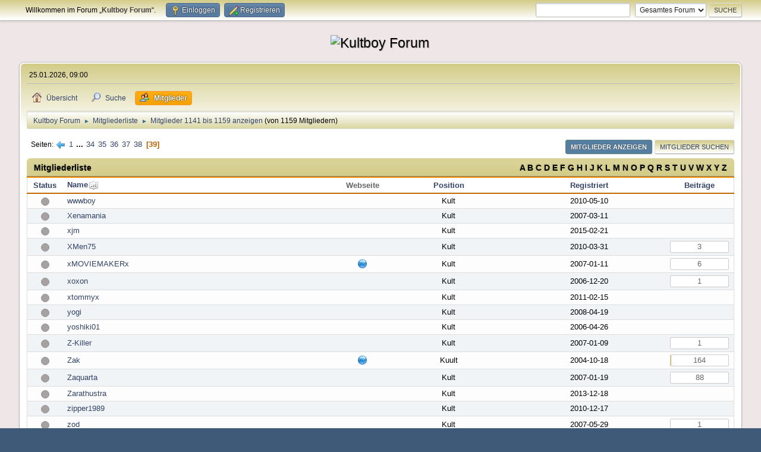

--- FILE ---
content_type: text/html; charset=UTF-8
request_url: https://www.kultboy.com/smforum/index.php?action=mlist;sa=all;start=z
body_size: 3978
content:
<!DOCTYPE html>
<html lang="de-DE">
<head>
	<meta charset="UTF-8">
	<link rel="stylesheet" href="https://www.kultboy.com/smforum/Themes/default/css/minified_bc512dd2c8ae0f8c600776753ca95970.css?smf214_1742674035">
	<style>
	img.avatar { max-width: 100px !important; max-height: 100px !important; }
	
	</style>
	<script>
		var smf_theme_url = "https://www.kultboy.com/smforum/Themes/default";
		var smf_default_theme_url = "https://www.kultboy.com/smforum/Themes/default";
		var smf_images_url = "https://www.kultboy.com/smforum/Themes/default/images";
		var smf_smileys_url = "https://www.kultboy.com/smforum/Smileys";
		var smf_smiley_sets = "kultboy";
		var smf_smiley_sets_default = "kultboy";
		var smf_avatars_url = "https://www.kultboy.com/smforum/avatars";
		var smf_scripturl = "https://www.kultboy.com/smforum/index.php?PHPSESSID=d7vvgu6oeu130omq63b4eikcfl&amp;";
		var smf_iso_case_folding = false;
		var smf_charset = "UTF-8";
		var smf_session_id = "1559e0136a1e67c19f55adfa5bb689c0";
		var smf_session_var = "a2de5ce";
		var smf_member_id = 0;
		var ajax_notification_text = 'Lade…';
		var help_popup_heading_text = 'Alles zu kompliziert? Lassen Sie es mich erklären:';
		var banned_text = 'Gast, Sie sind aus diesem Forum verbannt!';
		var smf_txt_expand = 'Erweitern';
		var smf_txt_shrink = 'Verringern';
		var smf_collapseAlt = 'Verstecken';
		var smf_expandAlt = 'Zeige';
		var smf_quote_expand = false;
		var allow_xhjr_credentials = false;
	</script>
	<script src="https://ajax.googleapis.com/ajax/libs/jquery/3.6.3/jquery.min.js"></script>
	<script src="https://www.kultboy.com/smforum/Themes/default/scripts/minified_ce097d12afc1a5a287d4f39cb0cf29b8.js?smf214_1742674035"></script>
	<script>
	var smf_you_sure ='Sind Sie sicher, dass Sie das tun möchten?';
	</script>
	<title>Mitglieder 1141 bis 1159 anzeigen - Seite 39</title>
	<meta name="viewport" content="width=device-width, initial-scale=1">
	<meta property="og:site_name" content="Kultboy Forum">
	<meta property="og:title" content="Mitglieder 1141 bis 1159 anzeigen - Seite 39">
	<meta property="og:description" content="Mitglieder 1141 bis 1159 anzeigen - Seite 39">
	<meta name="description" content="Mitglieder 1141 bis 1159 anzeigen - Seite 39">
	<meta name="theme-color" content="#557EA0">
	<link rel="help" href="https://www.kultboy.com/smforum/index.php?PHPSESSID=d7vvgu6oeu130omq63b4eikcfl&amp;action=help">
	<link rel="contents" href="https://www.kultboy.com/smforum/index.php?PHPSESSID=d7vvgu6oeu130omq63b4eikcfl&amp;">
	<link rel="search" href="https://www.kultboy.com/smforum/index.php?PHPSESSID=d7vvgu6oeu130omq63b4eikcfl&amp;action=search">
	<link rel="alternate" type="application/rss+xml" title="Kultboy Forum - RSS" href="https://www.kultboy.com/smforum/index.php?PHPSESSID=d7vvgu6oeu130omq63b4eikcfl&amp;action=.xml;type=rss2">
	<link rel="alternate" type="application/atom+xml" title="Kultboy Forum - Atom" href="https://www.kultboy.com/smforum/index.php?PHPSESSID=d7vvgu6oeu130omq63b4eikcfl&amp;action=.xml;type=atom">
</head>
<body id="chrome" class="action_mlist">
<div id="footerfix">
	<div id="top_section">
		<div class="inner_wrap">
			<ul class="floatleft" id="top_info">
				<li class="welcome">
					Willkommen im Forum „<strong>Kultboy Forum</strong>“.
				</li>
				<li class="button_login">
					<a href="https://www.kultboy.com/smforum/index.php?PHPSESSID=d7vvgu6oeu130omq63b4eikcfl&amp;action=login" class="open" onclick="return reqOverlayDiv(this.href, 'Einloggen', 'login');">
						<span class="main_icons login"></span>
						<span class="textmenu">Einloggen</span>
					</a>
				</li>
				<li class="button_signup">
					<a href="https://www.kultboy.com/smforum/index.php?PHPSESSID=d7vvgu6oeu130omq63b4eikcfl&amp;action=signup" class="open">
						<span class="main_icons regcenter"></span>
						<span class="textmenu">Registrieren</span>
					</a>
				</li>
			</ul>
			<form id="search_form" class="floatright" action="https://www.kultboy.com/smforum/index.php?PHPSESSID=d7vvgu6oeu130omq63b4eikcfl&amp;action=search2" method="post" accept-charset="UTF-8">
				<input type="search" name="search" value="">&nbsp;
				<select name="search_selection">
					<option value="all" selected>Gesamtes Forum </option>
					<option value="members">Mitglieder </option>
				</select>
				<input type="submit" name="search2" value="Suche" class="button">
				<input type="hidden" name="advanced" value="0">
			</form>
		</div><!-- .inner_wrap -->
	</div><!-- #top_section -->
	<div id="header">
		<h1 class="forumtitle">
			<a id="top" href="https://www.kultboy.com"><img src="https://www.kultboy.com/gfx/kultboy_logo.gif" alt="Kultboy Forum"></a>
		</h1>
	</div>
	<div id="wrapper">
		<div id="upper_section">
			<div id="inner_section">
				<div id="inner_wrap" class="hide_720">
					<div class="user">
						<time datetime="2026-01-25T08:00:04Z">25.01.2026, 09:00</time>
					</div>
				</div>
				<a class="mobile_user_menu">
					<span class="menu_icon"></span>
					<span class="text_menu">Hauptmenü</span>
				</a>
				<div id="main_menu">
					<div id="mobile_user_menu" class="popup_container">
						<div class="popup_window description">
							<div class="popup_heading">Hauptmenü
								<a href="javascript:void(0);" class="main_icons hide_popup"></a>
							</div>
							
					<ul class="dropmenu menu_nav">
						<li class="button_home">
							<a href="https://www.kultboy.com/smforum/index.php?PHPSESSID=d7vvgu6oeu130omq63b4eikcfl&amp;">
								<span class="main_icons home"></span><span class="textmenu">Übersicht</span>
							</a>
						</li>
						<li class="button_search">
							<a href="https://www.kultboy.com/smforum/index.php?PHPSESSID=d7vvgu6oeu130omq63b4eikcfl&amp;action=search">
								<span class="main_icons search"></span><span class="textmenu">Suche</span>
							</a>
						</li>
						<li class="button_mlist subsections">
							<a class="active" href="https://www.kultboy.com/smforum/index.php?PHPSESSID=d7vvgu6oeu130omq63b4eikcfl&amp;action=mlist">
								<span class="main_icons mlist"></span><span class="textmenu">Mitglieder</span>
							</a>
							<ul>
								<li>
									<a href="https://www.kultboy.com/smforum/index.php?PHPSESSID=d7vvgu6oeu130omq63b4eikcfl&amp;action=mlist">
										Mitgliederliste ansehen
									</a>
								</li>
								<li>
									<a href="https://www.kultboy.com/smforum/index.php?PHPSESSID=d7vvgu6oeu130omq63b4eikcfl&amp;action=mlist;sa=search">
										Mitglieder suchen
									</a>
								</li>
							</ul>
						</li>
					</ul><!-- .menu_nav -->
						</div>
					</div>
				</div>
				<div class="navigate_section">
					<ul>
						<li>
							<a href="https://www.kultboy.com/smforum/index.php?PHPSESSID=d7vvgu6oeu130omq63b4eikcfl&amp;"><span>Kultboy Forum</span></a>
						</li>
						<li>
							<span class="dividers"> &#9658; </span>
							<a href="https://www.kultboy.com/smforum/index.php?PHPSESSID=d7vvgu6oeu130omq63b4eikcfl&amp;action=mlist"><span>Mitgliederliste</span></a>
						</li>
						<li class="last">
							<span class="dividers"> &#9658; </span>
							<a href="https://www.kultboy.com/smforum/index.php?PHPSESSID=d7vvgu6oeu130omq63b4eikcfl&amp;action=mlist;sort=real_name;start=1140"><span>Mitglieder 1141 bis 1159 anzeigen</span></a> (von 1159 Mitgliedern)
						</li>
					</ul>
				</div><!-- .navigate_section -->
			</div><!-- #inner_section -->
		</div><!-- #upper_section -->
		<div id="content_section">
			<div id="main_content_section">
	<div class="main_section" id="memberlist">
		<div class="pagesection">
			
		<div class="buttonlist floatright">
			
				<a class="button button_strip_view_all_members active" href="https://www.kultboy.com/smforum/index.php?PHPSESSID=d7vvgu6oeu130omq63b4eikcfl&amp;action=mlist;sa=all" >Mitglieder anzeigen</a>
				<a class="button button_strip_mlist_search" href="https://www.kultboy.com/smforum/index.php?PHPSESSID=d7vvgu6oeu130omq63b4eikcfl&amp;action=mlist;sa=search" >Mitglieder suchen</a>
		</div>
			<div class="pagelinks floatleft"><span class="pages">Seiten</span><a class="nav_page" href="https://www.kultboy.com/smforum/index.php?PHPSESSID=d7vvgu6oeu130omq63b4eikcfl&amp;action=mlist;sort=real_name;start=1110"><span class="main_icons previous_page"></span></a> <a class="nav_page" href="https://www.kultboy.com/smforum/index.php?PHPSESSID=d7vvgu6oeu130omq63b4eikcfl&amp;action=mlist;sort=real_name;start=0">1</a> <span class="expand_pages" onclick="expandPages(this, '&lt;a class=&quot;nav_page&quot; href=&quot;' + smf_scripturl + '?action=mlist;sort=real_name;start=%1$d&quot;&gt;%2$s&lt;/a&gt; ', 30, 990, 30);"> ... </span><a class="nav_page" href="https://www.kultboy.com/smforum/index.php?PHPSESSID=d7vvgu6oeu130omq63b4eikcfl&amp;action=mlist;sort=real_name;start=990">34</a> <a class="nav_page" href="https://www.kultboy.com/smforum/index.php?PHPSESSID=d7vvgu6oeu130omq63b4eikcfl&amp;action=mlist;sort=real_name;start=1020">35</a> <a class="nav_page" href="https://www.kultboy.com/smforum/index.php?PHPSESSID=d7vvgu6oeu130omq63b4eikcfl&amp;action=mlist;sort=real_name;start=1050">36</a> <a class="nav_page" href="https://www.kultboy.com/smforum/index.php?PHPSESSID=d7vvgu6oeu130omq63b4eikcfl&amp;action=mlist;sort=real_name;start=1080">37</a> <a class="nav_page" href="https://www.kultboy.com/smforum/index.php?PHPSESSID=d7vvgu6oeu130omq63b4eikcfl&amp;action=mlist;sort=real_name;start=1110">38</a> <span class="current_page">39</span> </div>
		</div>
		<div class="cat_bar">
			<h3 class="catbg">
				<span class="floatleft">Mitgliederliste</span>
				<span class="floatright"><a href="https://www.kultboy.com/smforum/index.php?PHPSESSID=d7vvgu6oeu130omq63b4eikcfl&amp;action=mlist;sa=all;start=a#lettera">A</a> <a href="https://www.kultboy.com/smforum/index.php?PHPSESSID=d7vvgu6oeu130omq63b4eikcfl&amp;action=mlist;sa=all;start=b#letterb">B</a> <a href="https://www.kultboy.com/smforum/index.php?PHPSESSID=d7vvgu6oeu130omq63b4eikcfl&amp;action=mlist;sa=all;start=c#letterc">C</a> <a href="https://www.kultboy.com/smforum/index.php?PHPSESSID=d7vvgu6oeu130omq63b4eikcfl&amp;action=mlist;sa=all;start=d#letterd">D</a> <a href="https://www.kultboy.com/smforum/index.php?PHPSESSID=d7vvgu6oeu130omq63b4eikcfl&amp;action=mlist;sa=all;start=e#lettere">E</a> <a href="https://www.kultboy.com/smforum/index.php?PHPSESSID=d7vvgu6oeu130omq63b4eikcfl&amp;action=mlist;sa=all;start=f#letterf">F</a> <a href="https://www.kultboy.com/smforum/index.php?PHPSESSID=d7vvgu6oeu130omq63b4eikcfl&amp;action=mlist;sa=all;start=g#letterg">G</a> <a href="https://www.kultboy.com/smforum/index.php?PHPSESSID=d7vvgu6oeu130omq63b4eikcfl&amp;action=mlist;sa=all;start=h#letterh">H</a> <a href="https://www.kultboy.com/smforum/index.php?PHPSESSID=d7vvgu6oeu130omq63b4eikcfl&amp;action=mlist;sa=all;start=i#letteri">I</a> <a href="https://www.kultboy.com/smforum/index.php?PHPSESSID=d7vvgu6oeu130omq63b4eikcfl&amp;action=mlist;sa=all;start=j#letterj">J</a> <a href="https://www.kultboy.com/smforum/index.php?PHPSESSID=d7vvgu6oeu130omq63b4eikcfl&amp;action=mlist;sa=all;start=k#letterk">K</a> <a href="https://www.kultboy.com/smforum/index.php?PHPSESSID=d7vvgu6oeu130omq63b4eikcfl&amp;action=mlist;sa=all;start=l#letterl">L</a> <a href="https://www.kultboy.com/smforum/index.php?PHPSESSID=d7vvgu6oeu130omq63b4eikcfl&amp;action=mlist;sa=all;start=m#letterm">M</a> <a href="https://www.kultboy.com/smforum/index.php?PHPSESSID=d7vvgu6oeu130omq63b4eikcfl&amp;action=mlist;sa=all;start=n#lettern">N</a> <a href="https://www.kultboy.com/smforum/index.php?PHPSESSID=d7vvgu6oeu130omq63b4eikcfl&amp;action=mlist;sa=all;start=o#lettero">O</a> <a href="https://www.kultboy.com/smforum/index.php?PHPSESSID=d7vvgu6oeu130omq63b4eikcfl&amp;action=mlist;sa=all;start=p#letterp">P</a> <a href="https://www.kultboy.com/smforum/index.php?PHPSESSID=d7vvgu6oeu130omq63b4eikcfl&amp;action=mlist;sa=all;start=q#letterq">Q</a> <a href="https://www.kultboy.com/smforum/index.php?PHPSESSID=d7vvgu6oeu130omq63b4eikcfl&amp;action=mlist;sa=all;start=r#letterr">R</a> <a href="https://www.kultboy.com/smforum/index.php?PHPSESSID=d7vvgu6oeu130omq63b4eikcfl&amp;action=mlist;sa=all;start=s#letters">S</a> <a href="https://www.kultboy.com/smforum/index.php?PHPSESSID=d7vvgu6oeu130omq63b4eikcfl&amp;action=mlist;sa=all;start=t#lettert">T</a> <a href="https://www.kultboy.com/smforum/index.php?PHPSESSID=d7vvgu6oeu130omq63b4eikcfl&amp;action=mlist;sa=all;start=u#letteru">U</a> <a href="https://www.kultboy.com/smforum/index.php?PHPSESSID=d7vvgu6oeu130omq63b4eikcfl&amp;action=mlist;sa=all;start=v#letterv">V</a> <a href="https://www.kultboy.com/smforum/index.php?PHPSESSID=d7vvgu6oeu130omq63b4eikcfl&amp;action=mlist;sa=all;start=w#letterw">W</a> <a href="https://www.kultboy.com/smforum/index.php?PHPSESSID=d7vvgu6oeu130omq63b4eikcfl&amp;action=mlist;sa=all;start=x#letterx">X</a> <a href="https://www.kultboy.com/smforum/index.php?PHPSESSID=d7vvgu6oeu130omq63b4eikcfl&amp;action=mlist;sa=all;start=y#lettery">Y</a> <a href="https://www.kultboy.com/smforum/index.php?PHPSESSID=d7vvgu6oeu130omq63b4eikcfl&amp;action=mlist;sa=all;start=z#letterz">Z</a> </span>
			</h3>
		</div>
		<div id="mlist">
			<table class="table_grid">
				<thead>
					<tr class="title_bar">
						<th scope="col" class="is_online">
						<a href="https://www.kultboy.com/smforum/index.php?PHPSESSID=d7vvgu6oeu130omq63b4eikcfl&amp;action=mlist;sort=is_online;start=1149" rel="nofollow">Status</a></th>
						<th scope="col" class="real_name lefttext selected" style="width: auto;">
							<a href="https://www.kultboy.com/smforum/index.php?PHPSESSID=d7vvgu6oeu130omq63b4eikcfl&amp;action=mlist;sort=real_name;start=1149;desc" rel="nofollow">Name</a><span class="main_icons sort_up"></span></th>
						<th scope="col" class="website_url">
						Webseite</th>
						<th scope="col" class="id_group">
						<a href="https://www.kultboy.com/smforum/index.php?PHPSESSID=d7vvgu6oeu130omq63b4eikcfl&amp;action=mlist;sort=id_group;start=1149" rel="nofollow">Position</a></th>
						<th scope="col" class="registered">
						<a href="https://www.kultboy.com/smforum/index.php?PHPSESSID=d7vvgu6oeu130omq63b4eikcfl&amp;action=mlist;sort=registered;start=1149" rel="nofollow">Registriert</a></th>
						<th scope="col" class="post_count">
						<a href="https://www.kultboy.com/smforum/index.php?PHPSESSID=d7vvgu6oeu130omq63b4eikcfl&amp;action=mlist;sort=post_count;start=1149;desc" rel="nofollow">Beiträge</a></th>
					</tr>
				</thead>
				<tbody>
					<tr class="windowbg" id="letterw">
						<td class="is_online centertext">
							<span class="off" title="Offline"></span>
						</td>
						<td class="real_name lefttext"><a href="https://www.kultboy.com/smforum/index.php?PHPSESSID=d7vvgu6oeu130omq63b4eikcfl&amp;action=profile;u=1017" title="Profil von wwwboy ansehen">wwwboy</a></td>
						<td class="website_url centertext"></td>
						<td class="id_group centertext">Kult</td>
						<td class="registered centertext">2010-05-10</td>
						<td class="post_count centertext">
						</td>
					</tr>
					<tr class="windowbg" id="letterx">
						<td class="is_online centertext">
							<span class="off" title="Offline"></span>
						</td>
						<td class="real_name lefttext"><a href="https://www.kultboy.com/smforum/index.php?PHPSESSID=d7vvgu6oeu130omq63b4eikcfl&amp;action=profile;u=500" title="Profil von Xenamania ansehen">Xenamania</a></td>
						<td class="website_url centertext"></td>
						<td class="id_group centertext">Kult</td>
						<td class="registered centertext">2007-03-11</td>
						<td class="post_count centertext">
						</td>
					</tr>
					<tr class="windowbg">
						<td class="is_online centertext">
							<span class="off" title="Offline"></span>
						</td>
						<td class="real_name lefttext"><a href="https://www.kultboy.com/smforum/index.php?PHPSESSID=d7vvgu6oeu130omq63b4eikcfl&amp;action=profile;u=29777" title="Profil von xjm ansehen">xjm</a></td>
						<td class="website_url centertext"></td>
						<td class="id_group centertext">Kult</td>
						<td class="registered centertext">2015-02-21</td>
						<td class="post_count centertext">
						</td>
					</tr>
					<tr class="windowbg">
						<td class="is_online centertext">
							<span class="off" title="Offline"></span>
						</td>
						<td class="real_name lefttext"><a href="https://www.kultboy.com/smforum/index.php?PHPSESSID=d7vvgu6oeu130omq63b4eikcfl&amp;action=profile;u=1006" title="Profil von XMen75 ansehen">XMen75</a></td>
						<td class="website_url centertext"></td>
						<td class="id_group centertext">Kult</td>
						<td class="registered centertext">2010-03-31</td>
						<td class="post_count centertext">
							<div class="generic_bar">
								<div class="bar" style="width: 0%;"></div>
								<span>3</span>
							</div>
						</td>
					</tr>
					<tr class="windowbg">
						<td class="is_online centertext">
							<span class="off" title="Offline"></span>
						</td>
						<td class="real_name lefttext"><a href="https://www.kultboy.com/smforum/index.php?PHPSESSID=d7vvgu6oeu130omq63b4eikcfl&amp;action=profile;u=390" title="Profil von xMOVIEMAKERx ansehen">xMOVIEMAKERx</a></td>
						<td class="website_url centertext"><a href="http://xmoviemakerx.de.vu" target="_blank" rel="noopener"><span class="main_icons www" title="Meine LINKLIST"></span></a></td>
						<td class="id_group centertext">Kult</td>
						<td class="registered centertext">2007-01-11</td>
						<td class="post_count centertext">
							<div class="generic_bar">
								<div class="bar" style="width: 0%;"></div>
								<span>6</span>
							</div>
						</td>
					</tr>
					<tr class="windowbg">
						<td class="is_online centertext">
							<span class="off" title="Offline"></span>
						</td>
						<td class="real_name lefttext"><a href="https://www.kultboy.com/smforum/index.php?PHPSESSID=d7vvgu6oeu130omq63b4eikcfl&amp;action=profile;u=363" title="Profil von xoxon ansehen">xoxon</a></td>
						<td class="website_url centertext"></td>
						<td class="id_group centertext">Kult</td>
						<td class="registered centertext">2006-12-20</td>
						<td class="post_count centertext">
							<div class="generic_bar">
								<div class="bar" style="width: 0%;"></div>
								<span>1</span>
							</div>
						</td>
					</tr>
					<tr class="windowbg">
						<td class="is_online centertext">
							<span class="off" title="Offline"></span>
						</td>
						<td class="real_name lefttext"><a href="https://www.kultboy.com/smforum/index.php?PHPSESSID=d7vvgu6oeu130omq63b4eikcfl&amp;action=profile;u=1297" title="Profil von xtommyx ansehen">xtommyx</a></td>
						<td class="website_url centertext"></td>
						<td class="id_group centertext">Kult</td>
						<td class="registered centertext">2011-02-15</td>
						<td class="post_count centertext">
						</td>
					</tr>
					<tr class="windowbg" id="lettery">
						<td class="is_online centertext">
							<span class="off" title="Offline"></span>
						</td>
						<td class="real_name lefttext"><a href="https://www.kultboy.com/smforum/index.php?PHPSESSID=d7vvgu6oeu130omq63b4eikcfl&amp;action=profile;u=612" title="Profil von yogi ansehen">yogi</a></td>
						<td class="website_url centertext"></td>
						<td class="id_group centertext">Kult</td>
						<td class="registered centertext">2008-04-19</td>
						<td class="post_count centertext">
						</td>
					</tr>
					<tr class="windowbg">
						<td class="is_online centertext">
							<span class="off" title="Offline"></span>
						</td>
						<td class="real_name lefttext"><a href="https://www.kultboy.com/smforum/index.php?PHPSESSID=d7vvgu6oeu130omq63b4eikcfl&amp;action=profile;u=215" title="Profil von yoshiki01 ansehen">yoshiki01</a></td>
						<td class="website_url centertext"></td>
						<td class="id_group centertext">Kult</td>
						<td class="registered centertext">2006-04-26</td>
						<td class="post_count centertext">
						</td>
					</tr>
					<tr class="windowbg" id="letterz">
						<td class="is_online centertext">
							<span class="off" title="Offline"></span>
						</td>
						<td class="real_name lefttext"><a href="https://www.kultboy.com/smforum/index.php?PHPSESSID=d7vvgu6oeu130omq63b4eikcfl&amp;action=profile;u=387" title="Profil von Z-Killer ansehen">Z-Killer</a></td>
						<td class="website_url centertext"></td>
						<td class="id_group centertext">Kult</td>
						<td class="registered centertext">2007-01-09</td>
						<td class="post_count centertext">
							<div class="generic_bar">
								<div class="bar" style="width: 0%;"></div>
								<span>1</span>
							</div>
						</td>
					</tr>
					<tr class="windowbg">
						<td class="is_online centertext">
							<span class="off" title="Offline"></span>
						</td>
						<td class="real_name lefttext"><a href="https://www.kultboy.com/smforum/index.php?PHPSESSID=d7vvgu6oeu130omq63b4eikcfl&amp;action=profile;u=118" title="Profil von Zak ansehen">Zak</a></td>
						<td class="website_url centertext"><a href="http://www.80ies-best-toys.de" target="_blank" rel="noopener"><span class="main_icons www" title="http://www.80ies-best-toys.de"></span></a></td>
						<td class="id_group centertext">Kuult</td>
						<td class="registered centertext">2004-10-18</td>
						<td class="post_count centertext">
							<div class="generic_bar">
								<div class="bar" style="width: 1%;"></div>
								<span>164</span>
							</div>
						</td>
					</tr>
					<tr class="windowbg">
						<td class="is_online centertext">
							<span class="off" title="Offline"></span>
						</td>
						<td class="real_name lefttext"><a href="https://www.kultboy.com/smforum/index.php?PHPSESSID=d7vvgu6oeu130omq63b4eikcfl&amp;action=profile;u=401" title="Profil von Zaquarta ansehen">Zaquarta</a></td>
						<td class="website_url centertext"></td>
						<td class="id_group centertext">Kult</td>
						<td class="registered centertext">2007-01-19</td>
						<td class="post_count centertext">
							<div class="generic_bar">
								<div class="bar" style="width: 0%;"></div>
								<span>88</span>
							</div>
						</td>
					</tr>
					<tr class="windowbg">
						<td class="is_online centertext">
							<span class="off" title="Offline"></span>
						</td>
						<td class="real_name lefttext"><a href="https://www.kultboy.com/smforum/index.php?PHPSESSID=d7vvgu6oeu130omq63b4eikcfl&amp;action=profile;u=22616" title="Profil von Zarathustra ansehen">Zarathustra</a></td>
						<td class="website_url centertext"></td>
						<td class="id_group centertext">Kult</td>
						<td class="registered centertext">2013-12-18</td>
						<td class="post_count centertext">
						</td>
					</tr>
					<tr class="windowbg">
						<td class="is_online centertext">
							<span class="off" title="Offline"></span>
						</td>
						<td class="real_name lefttext"><a href="https://www.kultboy.com/smforum/index.php?PHPSESSID=d7vvgu6oeu130omq63b4eikcfl&amp;action=profile;u=1241" title="Profil von zipper1989 ansehen">zipper1989</a></td>
						<td class="website_url centertext"></td>
						<td class="id_group centertext">Kult</td>
						<td class="registered centertext">2010-12-17</td>
						<td class="post_count centertext">
						</td>
					</tr>
					<tr class="windowbg">
						<td class="is_online centertext">
							<span class="off" title="Offline"></span>
						</td>
						<td class="real_name lefttext"><a href="https://www.kultboy.com/smforum/index.php?PHPSESSID=d7vvgu6oeu130omq63b4eikcfl&amp;action=profile;u=517" title="Profil von zod ansehen">zod</a></td>
						<td class="website_url centertext"></td>
						<td class="id_group centertext">Kult</td>
						<td class="registered centertext">2007-05-29</td>
						<td class="post_count centertext">
							<div class="generic_bar">
								<div class="bar" style="width: 0%;"></div>
								<span>1</span>
							</div>
						</td>
					</tr>
					<tr class="windowbg">
						<td class="is_online centertext">
							<span class="off" title="Offline"></span>
						</td>
						<td class="real_name lefttext"><a href="https://www.kultboy.com/smforum/index.php?PHPSESSID=d7vvgu6oeu130omq63b4eikcfl&amp;action=profile;u=80" title="Profil von zombiemother ansehen">zombiemother</a></td>
						<td class="website_url centertext"></td>
						<td class="id_group centertext">Kult</td>
						<td class="registered centertext">2003-11-14</td>
						<td class="post_count centertext">
							<div class="generic_bar">
								<div class="bar" style="width: 0%;"></div>
								<span>4</span>
							</div>
						</td>
					</tr>
					<tr class="windowbg">
						<td class="is_online centertext">
							<span class="off" title="Offline"></span>
						</td>
						<td class="real_name lefttext"><a href="https://www.kultboy.com/smforum/index.php?PHPSESSID=d7vvgu6oeu130omq63b4eikcfl&amp;action=profile;u=1273" title="Profil von Zorro ansehen">Zorro</a></td>
						<td class="website_url centertext"></td>
						<td class="id_group centertext">Kult</td>
						<td class="registered centertext">2011-01-07</td>
						<td class="post_count centertext">
						</td>
					</tr>
					<tr class="windowbg">
						<td class="is_online centertext">
							<span class="off" title="Offline"></span>
						</td>
						<td class="real_name lefttext"><a href="https://www.kultboy.com/smforum/index.php?PHPSESSID=d7vvgu6oeu130omq63b4eikcfl&amp;action=profile;u=76" title="Profil von [NMC] Lord_Helmchen ansehen">[NMC] Lord_Helmchen</a></td>
						<td class="website_url centertext"></td>
						<td class="id_group centertext">Kult</td>
						<td class="registered centertext">2003-08-26</td>
						<td class="post_count centertext">
						</td>
					</tr>
					<tr class="windowbg">
						<td class="is_online centertext">
							<span class="off" title="Offline"></span>
						</td>
						<td class="real_name lefttext"><a href="https://www.kultboy.com/smforum/index.php?PHPSESSID=d7vvgu6oeu130omq63b4eikcfl&amp;action=profile;u=841" title="Profil von _TOM_ ansehen">_TOM_</a></td>
						<td class="website_url centertext"></td>
						<td class="id_group centertext">Kult</td>
						<td class="registered centertext">2009-08-31</td>
						<td class="post_count centertext">
							<div class="generic_bar">
								<div class="bar" style="width: 0%;"></div>
								<span>1</span>
							</div>
						</td>
					</tr>
				</tbody>
			</table>
		</div><!-- #mlist -->
		<div class="pagesection">
			<div class="pagelinks floatleft"><span class="pages">Seiten</span><a class="nav_page" href="https://www.kultboy.com/smforum/index.php?PHPSESSID=d7vvgu6oeu130omq63b4eikcfl&amp;action=mlist;sort=real_name;start=1110"><span class="main_icons previous_page"></span></a> <a class="nav_page" href="https://www.kultboy.com/smforum/index.php?PHPSESSID=d7vvgu6oeu130omq63b4eikcfl&amp;action=mlist;sort=real_name;start=0">1</a> <span class="expand_pages" onclick="expandPages(this, '&lt;a class=&quot;nav_page&quot; href=&quot;' + smf_scripturl + '?action=mlist;sort=real_name;start=%1$d&quot;&gt;%2$s&lt;/a&gt; ', 30, 990, 30);"> ... </span><a class="nav_page" href="https://www.kultboy.com/smforum/index.php?PHPSESSID=d7vvgu6oeu130omq63b4eikcfl&amp;action=mlist;sort=real_name;start=990">34</a> <a class="nav_page" href="https://www.kultboy.com/smforum/index.php?PHPSESSID=d7vvgu6oeu130omq63b4eikcfl&amp;action=mlist;sort=real_name;start=1020">35</a> <a class="nav_page" href="https://www.kultboy.com/smforum/index.php?PHPSESSID=d7vvgu6oeu130omq63b4eikcfl&amp;action=mlist;sort=real_name;start=1050">36</a> <a class="nav_page" href="https://www.kultboy.com/smforum/index.php?PHPSESSID=d7vvgu6oeu130omq63b4eikcfl&amp;action=mlist;sort=real_name;start=1080">37</a> <a class="nav_page" href="https://www.kultboy.com/smforum/index.php?PHPSESSID=d7vvgu6oeu130omq63b4eikcfl&amp;action=mlist;sort=real_name;start=1110">38</a> <span class="current_page">39</span> </div>
		</div>
	</div><!-- #memberlist -->
			</div><!-- #main_content_section -->
		</div><!-- #content_section -->
	</div><!-- #wrapper -->
</div><!-- #footerfix -->
	<div id="footer">
		<div class="inner_wrap">
		<ul>
			<li class="floatright"><a href="https://www.kultboy.com/smforum/index.php?PHPSESSID=d7vvgu6oeu130omq63b4eikcfl&amp;action=help">Hilfe</a> | <a href="https://www.kultboy.com/smforum/index.php?PHPSESSID=d7vvgu6oeu130omq63b4eikcfl&amp;action=agreement">Nutzungsbedingungen und Regeln</a> | <a href="#top_section">Nach oben &#9650;</a></li>
			<li class="copyright"><a href="https://www.kultboy.com/smforum/index.php?PHPSESSID=d7vvgu6oeu130omq63b4eikcfl&amp;action=credits" title="Lizenz" target="_blank" rel="noopener">SMF 2.1.4 &copy; 2023</a>, <a href="https://www.simplemachines.org" title="Simple Machines" target="_blank" rel="noopener">Simple Machines</a></li>
		</ul>
		</div>
	</div><!-- #footer -->
<script>
window.addEventListener("DOMContentLoaded", function() {
	function triggerCron()
	{
		$.get('https://www.kultboy.com/smforum' + "/cron.php?ts=1769328000");
	}
	window.setTimeout(triggerCron, 1);
});
</script>
</body>
</html>